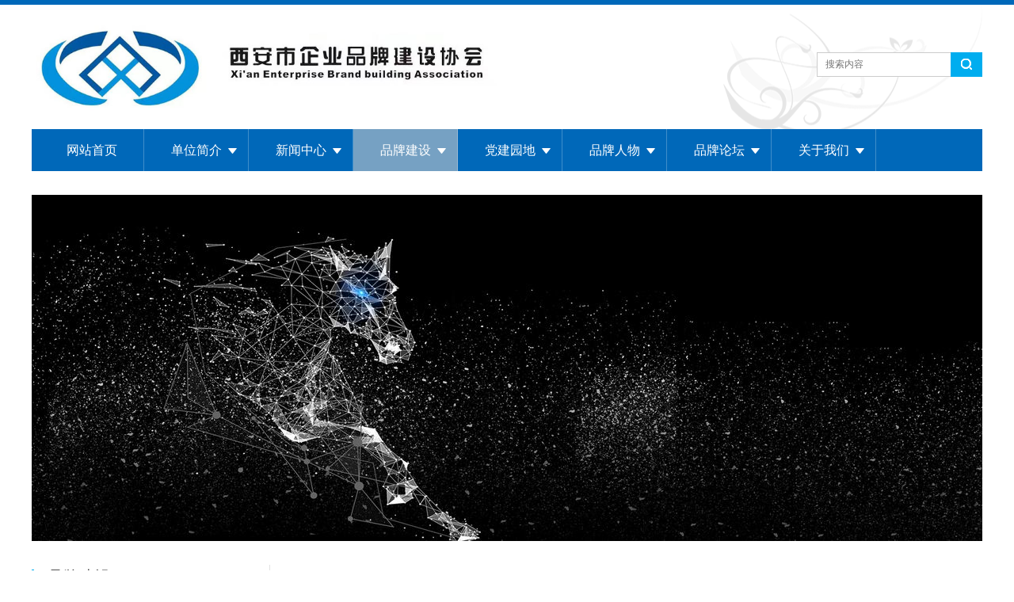

--- FILE ---
content_type: text/html
request_url: https://sxpch.com/pinpaijianshe/tishengqi/
body_size: 4993
content:
<!DOCTYPE HTML>
<html>
<head>
<meta charset="utf-8">
<meta http-equiv="X-UA-Compatible" content="IE=edge">
<meta name="viewport" content="width=device-width, initial-scale=1">
<meta content="yes" name="apple-mobile-web-app-capable">
<meta content="yes" name="apple-touch-fullscreen">
  <base target="_blank" />
<title>提升期_西安企业品牌建设协会</title>
<meta name="description" content="" />
<meta name="keywords" content="" />
<link href="/favicon.ico" rel="shortcut icon" type="image/x-icon" />
<meta content="initial-scale=1.0, minimum-scale=1.0, maximum-scale=2.0, user-scalable=no, width=device-width" name="viewport" />
<link rel="stylesheet" href="/template/pc/skin/css/font-awesome.css">
<link rel="stylesheet" href="/template/pc/skin/css/global.css">
<link rel="stylesheet" href="/template/pc/skin/css/widget.css">
<link rel="stylesheet" href="/template/pc/skin/css/variouscomponents.css">
<link rel="stylesheet" href="/template/pc/skin/css/images.css">
<link rel="stylesheet" href="/template/pc/skin/css/theme.css">
<link rel="stylesheet" href="/template/pc/skin/css/color_0.css">
<script src="/template/pc/skin/js/jquery.min.js"></script>
<!--[if !IE]><!-->
<script src="/template/pc/skin/js/base.js"></script>
<!--<![endif]-->
<!--[if gte IE 9]>
<script src="/template/pc/skin/js/base.js"></script>
<![endif]-->
<!--[if lt IE 9]>
      <link rel="stylesheet" href="/template/pc/skin/css/font-awesome-ie7.min.css">
      <script src="/template/pc/skin/js/selectivizr.js"></script>
      <script src="/template/pc/skin/js/html5shiv.min.js"></script>
      <script src="/template/pc/skin/js/respond.min.js"></script>
      <script src="/template/pc/skin/js/modernizr.min.js"></script>
    <![endif]-->
<link href="/template/pc/skin/css/lightbox.min.css" rel="stylesheet">
<script src="/template/pc/skin/js/jquery.superslide.js"></script>
<script src="/template/pc/skin/js/common.js"></script>
<script src="/template/pc/skin/js/theme.js"></script>
<!-- feib -->
<!-- plugins -->
<script type="text/javascript" src="/template/pc/skin/js/jquery.formsvalidation.js"></script>
<script type="text/javascript" src="/template/pc/skin/js/jquery.nodecommon.js"></script>
<script type="text/javascript" src="/template/pc/skin/js/extend.js"></script>
<link rel="stylesheet" href="/template/pc/skin/css/animate.min.css">
<script src="/template/pc/skin/js/animate.min.js"></script>
<script type="text/javascript" src="/template/pc/skin/js/components.js"></script>
<script type="text/javascript" src="/template/pc/skin/js/jquery.menu_style.js"></script>
<script type="text/javascript" src="/template/pc/skin/js/jquery.init.js"></script>
<script type="text/javascript">
$(function(){
    dataAnimate();
    (function($,lanno){
        if(lanno === "" || lanno === "default"){
            return '';
        }
        $(".w-languege").each(function(){
            $(this).find("a").each(function(){
                if($(this).data("lanno") === lanno){
                    $(this).addClass("cur");
                }else{
                    if($(this).hasClass("cur")){
                        $(this).removeClass("cur");
                    }
                }
            });
        });
    })(jQuery,"cn");
});
</script>
</head>
<body>
<div class="body">
  <div class="w-container w-header w-header-common">
    <div class="row clearfix">
      <div class="mobile-nav-toggle"><i class="fa fa-navicon fa-2x"></i></div>
      <div class="nav_right_mask"></div>
      <div class="row_top">
        <div class="row_top_in clearfix">
          <div class="column column6">
            <div class="col-logo">
              <div class="w-logo">
               <h1 style="display:none;"><a href="https://www.sxpch.com/"></a></h1>
               <a href="https://www.sxpch.com/" class="w-logo-img"> <img src="/uploads/allimg/20230324/1-230324134513E1.jpg"/> </a> 
              </div>
            </div>
          </div>
          <div class="column column6 clearfix">
            <div class="topLogBox topLogBoxPc">
              <div class="topLogBox-in clearfix">
                <div class="cusPc clearfix">
                  <div class="w-custom">
                    <div class="li-div">
                      <div class="w-edit-com w-code" style="">
                        <div class="custom-code">
                          <div class="code-info">
                            
                          </div>
                        </div>
                      </div>
                    </div>
                    <div class="li-div">
                      <div class="w-searchbox"  style="">
                        <div class="search-w search-defaut-w">
                                                <form class="sidebar-search" method="get" action="/index.php?m=home&c=Search&a=lists"  name="search">
                         <input type="hidden" name="m" value="home" /><input type="hidden" name="c" value="Search" /><input type="hidden" name="a" value="lists" />                          <input class="input-text-w input-search-w" type="text" name="keywords" id="keywords" placeholder="搜索内容">
                          <input type="hidden" name="search-type" value="site" />
                          <div class="btn-default-w search-btn-w" onclick="javascript:document.search.submit();"> <span class="btn-inner">搜索</span> </div>
                          </form> 
                                                </div>
                      </div>
                    </div>
                  </div>
                </div>
                <div class="lscPc clearfix"> </div>
                <div class="searchPc"> </div>
              </div>
            </div>
          </div>
        </div>
      </div>
      <div class="menuPc">
        <div class="menuPc_in">
          <div class="w-nav g-active-add">
            <div class="w-nav-in">
              <ul class="nav_inner clearfix" id="g-web-ul-menu" style="display:none;">
                <li ><a href = "https://www.sxpch.com/">网站首页</a><i class="nav_simpline_cur"></i></li>
                                <li  class="">
                  <div class="li-parent-div li-parentOne-div"><a href="/xiehuijianjie984/" class="after">单位简介<i class="fa fa-plus"></i></a></div>
                  <i class="nav_simpline_cur"></i>                   <div class="submenu">
                    <div class="back-div"><i class="fa fa-angle-left"></i><span>返回</span></div>
                    <ul>
                                            <li><a href="/xiehuijianjie984/shengpinchunhui/">省品促会</a></li>
                                            <li><a href="/xiehuijianjie984/shipinxiehui/">市品协会</a></li>
                                            <li><a href="/xiehuijianjie984/shishetuanfuwu/">市品牌服务中心</a></li>
                                            <li><a href="/xiehuijianjie984/xiehuizizhi/">资质证照</a></li>
                                            <li><a href="/xiehuijianjie984/quanweiwenjian/">法规文件</a></li>
                                          </ul>
                  </div>
                   </li>
                                <li  class="">
                  <div class="li-parent-div li-parentOne-div"><a href="/xinwenzhongxin439/" class="after">新闻中心<i class="fa fa-plus"></i></a></div>
                  <i class="nav_simpline_cur"></i>                   <div class="submenu">
                    <div class="back-div"><i class="fa fa-angle-left"></i><span>返回</span></div>
                    <ul>
                                            <li><a href="/xinwenzhongxin439/zhengfuxinwen/">政府新闻</a></li>
                                            <li><a href="/xinwenzhongxin439/xiehuixinwen/">协会新闻</a></li>
                                            <li><a href="/xinwenzhongxin439/qiyexinwen/">企业新闻</a></li>
                                          </ul>
                  </div>
                   </li>
                                <li  class="active">
                  <div class="li-parent-div li-parentOne-div"><a href="/pinpaijianshe/" class="after">品牌建设<i class="fa fa-plus"></i></a></div>
                  <i class="nav_simpline_cur"></i>                   <div class="submenu">
                    <div class="back-div"><i class="fa fa-angle-left"></i><span>返回</span></div>
                    <ul>
                                            <li><a href="/pinpaijianshe/pinpaibiaozhun/">品牌标准</a></li>
                                            <li><a href="/pinpaijianshe/pingdingchengxu/">评定程序</a></li>
                                            <li><a href="/pinpaijianshe/peiyuqi/">培育期</a></li>
                                            <li><a href="/pinpaijianshe/tishengqi/">提升期</a></li>
                                            <li><a href="/pinpaijianshe/pingshenqi/">评审期</a></li>
                                            <li><a href="/pinpaijianshe/shoupaibiaozhang/">授牌表彰</a></li>
                                          </ul>
                  </div>
                   </li>
                                <li  class="">
                  <div class="li-parent-div li-parentOne-div"><a href="/dangjianyuandi/" class="after">党建园地<i class="fa fa-plus"></i></a></div>
                  <i class="nav_simpline_cur"></i>                   <div class="submenu">
                    <div class="back-div"><i class="fa fa-angle-left"></i><span>返回</span></div>
                    <ul>
                                            <li><a href="/dangjianyuandi/dangweizhibu/">党委支部</a></li>
                                            <li><a href="/dangjianyuandi/sixiangzhengzhi/">思想政治</a></li>
                                            <li><a href="/dangjianyuandi/zuzhizhidu/">组织制度</a></li>
                                            <li><a href="/dangjianyuandi/dangdejilv/">党的纪律</a></li>
                                            <li><a href="/dangjianyuandi/lianjiezilv/">廉洁自律</a></li>
                                            <li><a href="/dangjianyuandi/huodongjianying/">活动剪影</a></li>
                                          </ul>
                  </div>
                   </li>
                                <li  class="">
                  <div class="li-parent-div li-parentOne-div"><a href="/pinpairenwu/" class="after">品牌人物<i class="fa fa-plus"></i></a></div>
                  <i class="nav_simpline_cur"></i>                   <div class="submenu">
                    <div class="back-div"><i class="fa fa-angle-left"></i><span>返回</span></div>
                    <ul>
                                            <li><a href="/pinpairenwu/shangxiehuilingdao/">商协会领导</a></li>
                                            <li><a href="/pinpairenwu/qiyejia/">企业家</a></li>
                                            <li><a href="/pinpairenwu/qitaxianjin/">其他先进</a></li>
                                          </ul>
                  </div>
                   </li>
                                <li  class="">
                  <div class="li-parent-div li-parentOne-div"><a href="/pinpailuntan/" class="after">品牌论坛<i class="fa fa-plus"></i></a></div>
                  <i class="nav_simpline_cur"></i>                   <div class="submenu">
                    <div class="back-div"><i class="fa fa-angle-left"></i><span>返回</span></div>
                    <ul>
                                            <li><a href="/pinpailuntan/lunwenfabiao/">论文发表</a></li>
                                            <li><a href="/pinpailuntan/pinpaiwenhua/">品牌文化</a></li>
                                            <li><a href="/pinpailuntan/pinpaigushi/">品牌故事</a></li>
                                          </ul>
                  </div>
                   </li>
                                <li  class="">
                  <div class="li-parent-div li-parentOne-div"><a href="/lianxiwomen824/" class="after">关于我们<i class="fa fa-plus"></i></a></div>
                  <i class="nav_simpline_cur"></i>                   <div class="submenu">
                    <div class="back-div"><i class="fa fa-angle-left"></i><span>返回</span></div>
                    <ul>
                                            <li><a href="/lianxiwomen824/jianshezongzhi/">建设宗旨</a></li>
                                            <li><a href="/lianxiwomen824/jiansheshiming/">建设使命</a></li>
                                            <li><a href="/lianxiwomen824/jianshefangfa_wubuqu_/">建设方法（五部曲）</a></li>
                                            <li><a href="/lianxiwomen824/jiansheyaosu_wuyaosu_/">建设要素（五要素）</a></li>
                                            <li><a href="/lianxiwomen824/tuanduibiaozhun_wuguoying_/">团队标准（五过硬）</a></li>
                                            <li><a href="/lianxiwomen824/fuwuzongzhi/">服务宗旨</a></li>
                                            <li><a href="/lianxiwomen824/fuwulinian/">服务理念</a></li>
                                            <li><a href="/lianxiwomen824/shetuangongnen/">社团功能</a></li>
                                          </ul>
                  </div>
                   </li>
                                <div class="nav_moveBox"></div>
              </ul>
            </div>
          </div>
           
        </div>
      </div>
      <div class="col-right clearfix">
        <div class="w-nav g-active-add">
          <div class="w-nav-in">
            <ul class="nav_inner clearfix">
              <li ><a href = "https://www.sxpch.com/">网站首页</a><i class="nav_simpline_cur"></i></li>
                                <li  class="">
                  <div class="li-parent-div li-parentOne-div"><a href="/xiehuijianjie984/">单位简介<i class="fa fa-plus"></i></a></div>
                  <i class="nav_simpline_cur"></i>                   <div class="submenu">
                    <div class="back-div"><i class="fa fa-angle-left"></i><span>返回</span></div>
                    <ul>
                                            <li><a href="/xiehuijianjie984/shengpinchunhui/">省品促会</a></li>
                                            <li><a href="/xiehuijianjie984/shipinxiehui/">市品协会</a></li>
                                            <li><a href="/xiehuijianjie984/shishetuanfuwu/">市品牌服务中心</a></li>
                                            <li><a href="/xiehuijianjie984/xiehuizizhi/">资质证照</a></li>
                                            <li><a href="/xiehuijianjie984/quanweiwenjian/">法规文件</a></li>
                                          </ul>
                  </div>
                   </li>
                                <li  class="">
                  <div class="li-parent-div li-parentOne-div"><a href="/xinwenzhongxin439/">新闻中心<i class="fa fa-plus"></i></a></div>
                  <i class="nav_simpline_cur"></i>                   <div class="submenu">
                    <div class="back-div"><i class="fa fa-angle-left"></i><span>返回</span></div>
                    <ul>
                                            <li><a href="/xinwenzhongxin439/zhengfuxinwen/">政府新闻</a></li>
                                            <li><a href="/xinwenzhongxin439/xiehuixinwen/">协会新闻</a></li>
                                            <li><a href="/xinwenzhongxin439/qiyexinwen/">企业新闻</a></li>
                                          </ul>
                  </div>
                   </li>
                                <li  class="active">
                  <div class="li-parent-div li-parentOne-div"><a href="/pinpaijianshe/">品牌建设<i class="fa fa-plus"></i></a></div>
                  <i class="nav_simpline_cur"></i>                   <div class="submenu">
                    <div class="back-div"><i class="fa fa-angle-left"></i><span>返回</span></div>
                    <ul>
                                            <li><a href="/pinpaijianshe/pinpaibiaozhun/">品牌标准</a></li>
                                            <li><a href="/pinpaijianshe/pingdingchengxu/">评定程序</a></li>
                                            <li><a href="/pinpaijianshe/peiyuqi/">培育期</a></li>
                                            <li><a href="/pinpaijianshe/tishengqi/">提升期</a></li>
                                            <li><a href="/pinpaijianshe/pingshenqi/">评审期</a></li>
                                            <li><a href="/pinpaijianshe/shoupaibiaozhang/">授牌表彰</a></li>
                                          </ul>
                  </div>
                   </li>
                                <li  class="">
                  <div class="li-parent-div li-parentOne-div"><a href="/dangjianyuandi/">党建园地<i class="fa fa-plus"></i></a></div>
                  <i class="nav_simpline_cur"></i>                   <div class="submenu">
                    <div class="back-div"><i class="fa fa-angle-left"></i><span>返回</span></div>
                    <ul>
                                            <li><a href="/dangjianyuandi/dangweizhibu/">党委支部</a></li>
                                            <li><a href="/dangjianyuandi/sixiangzhengzhi/">思想政治</a></li>
                                            <li><a href="/dangjianyuandi/zuzhizhidu/">组织制度</a></li>
                                            <li><a href="/dangjianyuandi/dangdejilv/">党的纪律</a></li>
                                            <li><a href="/dangjianyuandi/lianjiezilv/">廉洁自律</a></li>
                                            <li><a href="/dangjianyuandi/huodongjianying/">活动剪影</a></li>
                                          </ul>
                  </div>
                   </li>
                                <li  class="">
                  <div class="li-parent-div li-parentOne-div"><a href="/pinpairenwu/">品牌人物<i class="fa fa-plus"></i></a></div>
                  <i class="nav_simpline_cur"></i>                   <div class="submenu">
                    <div class="back-div"><i class="fa fa-angle-left"></i><span>返回</span></div>
                    <ul>
                                            <li><a href="/pinpairenwu/shangxiehuilingdao/">商协会领导</a></li>
                                            <li><a href="/pinpairenwu/qiyejia/">企业家</a></li>
                                            <li><a href="/pinpairenwu/qitaxianjin/">其他先进</a></li>
                                          </ul>
                  </div>
                   </li>
                                <li  class="">
                  <div class="li-parent-div li-parentOne-div"><a href="/pinpailuntan/">品牌论坛<i class="fa fa-plus"></i></a></div>
                  <i class="nav_simpline_cur"></i>                   <div class="submenu">
                    <div class="back-div"><i class="fa fa-angle-left"></i><span>返回</span></div>
                    <ul>
                                            <li><a href="/pinpailuntan/lunwenfabiao/">论文发表</a></li>
                                            <li><a href="/pinpailuntan/pinpaiwenhua/">品牌文化</a></li>
                                            <li><a href="/pinpailuntan/pinpaigushi/">品牌故事</a></li>
                                          </ul>
                  </div>
                   </li>
                                <li  class="">
                  <div class="li-parent-div li-parentOne-div"><a href="/lianxiwomen824/">关于我们<i class="fa fa-plus"></i></a></div>
                  <i class="nav_simpline_cur"></i>                   <div class="submenu">
                    <div class="back-div"><i class="fa fa-angle-left"></i><span>返回</span></div>
                    <ul>
                                            <li><a href="/lianxiwomen824/jianshezongzhi/">建设宗旨</a></li>
                                            <li><a href="/lianxiwomen824/jiansheshiming/">建设使命</a></li>
                                            <li><a href="/lianxiwomen824/jianshefangfa_wubuqu_/">建设方法（五部曲）</a></li>
                                            <li><a href="/lianxiwomen824/jiansheyaosu_wuyaosu_/">建设要素（五要素）</a></li>
                                            <li><a href="/lianxiwomen824/tuanduibiaozhun_wuguoying_/">团队标准（五过硬）</a></li>
                                            <li><a href="/lianxiwomen824/fuwuzongzhi/">服务宗旨</a></li>
                                            <li><a href="/lianxiwomen824/fuwulinian/">服务理念</a></li>
                                            <li><a href="/lianxiwomen824/shetuangongnen/">社团功能</a></li>
                                          </ul>
                  </div>
                   </li>
                              <div class="nav_moveBox"></div>
            </ul>
          </div>
        </div>
        
        <div class="topLogBox topLogBoxTel">
          <div class="topLogBox-in"> </div>
        </div>
      </div>
    </div>
  </div>
  <section class="w-container bannerBox ">
    <div class="banner"> <img src="/uploads/allimg/20200516/1-2005161316415B.jpg" alt="banner" title="" style=""  />  </div>
  </section>
  <div class="w-container w-main">
    <div class="row">
      <div class="wrap-content-in w-system w-productcom">
        <div class="w-system-in"> 
          <div class="side_bar">
            <div class="w-com-menu w-com-menu-V">
  <div class="w-com-menu-in">
    <div class="systitle">
      <div class="systitle-in">品牌建设</div>
      <i class="fa icon_menuControl"></i> </div>
    <ul class="ul-parent">
            <li class="li-parent ">
        <div class="div-parent"> <a  href="/pinpaijianshe/pinpaibiaozhun/" target="_self">品牌标准</a> <span class="menu_simpline_cur"></span> </div>
      </li>
            <li class="li-parent ">
        <div class="div-parent"> <a  href="/pinpaijianshe/pingdingchengxu/" target="_self">评定程序</a> <span class="menu_simpline_cur"></span> </div>
      </li>
            <li class="li-parent ">
        <div class="div-parent"> <a  href="/pinpaijianshe/peiyuqi/" target="_self">培育期</a> <span class="menu_simpline_cur"></span> </div>
      </li>
            <li class="li-parent cur">
        <div class="div-parent"> <a  href="/pinpaijianshe/tishengqi/" target="_self">提升期</a> <span class="menu_simpline_cur"></span> </div>
      </li>
            <li class="li-parent ">
        <div class="div-parent"> <a  href="/pinpaijianshe/pingshenqi/" target="_self">评审期</a> <span class="menu_simpline_cur"></span> </div>
      </li>
            <li class="li-parent ">
        <div class="div-parent"> <a  href="/pinpaijianshe/shoupaibiaozhang/" target="_self">授牌表彰</a> <span class="menu_simpline_cur"></span> </div>
      </li>
          </ul>
  </div>
</div>

          </div>
           
          <div class="side_left">
            <div class="crumbs">
              <div class="crumbs_in">您当前的位置: &nbsp; <a href='/' class='crumb'>首页</a> &gt; <a href='/pinpaijianshe/' class='crumb'>品牌建设</a> &gt; <a href='/pinpaijianshe/tishengqi/'>提升期</a></div>
            </div>
            <div class="w-News-list w-News-list3">
              <div class="w-News-list-in clearfix">
                <ul>
                     
                </ul>
              </div>
            </div>
            <div class="next1">  共<strong>0</strong>页&nbsp;<strong>0</strong>条</div> 
          </div>
        </div>
      </div>
    </div>
  </div>
  <div class="w-container w-footer">
    <div class="w-footer-section pdTop-default pdBottom-default" >
      <div class="w-footer-in" style="max-width:;">
        <div class="foot-mask" ></div>
        <div class="w-foot-content  pdTop-default pdBottom-default">
          <div class="li-div">
            <div class="w-space space-b noChoose"  style="height:40px;">
              <div class="stretch-b"></div>
            </div>
          </div>
          <div class="li-div col-li-div">
            <div class="col-table">
              <table class="div-table div-table-first" width="100%" cellspacing="0" cellpadding="0" border="0">
                <tbody>
                  <tr>
                    <td class="td-w" width="78.33333333333333%"><div class="div-padding">
                        <div class="li-div">
                          <div class="w-text"  style="">
                            <div style="line-height:2;">
                              <div>
                                                            <a href="/xiehuijianjie984/">单位简介</a> &nbsp;&nbsp; | &nbsp;&nbsp; 
                                                            <a href="/lianxiwomen824/">关于我们</a> &nbsp;&nbsp; | &nbsp;&nbsp; 
                                                            </div>
                              <div>地址：西安市高新区髙新三路髙新九号广场蓝溪国际大厦1701、1712室 &nbsp;</div> 
                               <div> 电话：029--88219021 / 18133920972</div>
                             Copyright © 2015-2020 企业品牌建设促进会  版权所有   技术支持：<a href="https://www.xatqzb.com/">天勤网络 </a>  
                            
                            </div>
                          </div>
                        </div>
                      </div></td>
                    <td class="td-w" width="21.673445042555894%"><div class="div-padding">
                        <div class="li-div" >
                          <div class="w-simImg"  style="cursor:pointer;text-align:center;">
                            <div class="image-w"> <a title="" style="cursor:default;" href="javascript:void(0);" >
                              <div class="img" > <img src="/uploads/allimg/20230407/1-23040G54242Z8.jpg"  width="100" height="100"/> </div>
                              <div class="caption w-img-caption">
                                <div class="captionbg"></div>
                              </div>
                              </a> </div>
                          </div>
                        </div>
                        <div class="li-div">
                          <div class="w-text"  style="">
                            <div style=" text-align:center; line-height:2;">微信扫一扫关注二维码</div>
                          </div>
                        </div>
                      </div></td>
                  </tr>
                </tbody>
              </table>
            </div>
          </div>
          <div class="li-div">
            <div class="w-space space-b noChoose"  style="height:30px;">
              <div class="stretch-b"></div>
            </div>
          </div>
        </div>
      </div>
    </div>
  </div>
     <!-- 应用插件标签 start -->
     <!-- 应用插件标签 end -->
<script>	
function addTarget(){
    var tag_a = document.getElementsByTagName('a');
    for (var i = tag.length - 1; i >= 0; i--) {
        tag_a[i].setAttribute("target","_blank");
    };
}
window.onload = addTarget();
</script>
</div>
<div class="topTel" onclick="$('body,html').animate({scrollTop: 0}, 500);"><i class="fa fa-arrow-up"></i></div>

<script type="text/javascript" src="/template/pc/skin/js/jquery.global.js"></script> 
<script type="text/javascript" src="/template/pc/skin/js/jquery.form.js"></script> 
<script type="text/javascript" src="/template/pc/skin/js/lightbox.min.js"></script> 
<script type="text/javascript" src="/template/pc/skin/js/jquery.news_list.js"></script> 
</body>
</html>

--- FILE ---
content_type: text/css
request_url: https://sxpch.com/template/pc/skin/css/theme.css
body_size: 9746
content:
/* eyoucms.com 易优CMS -- 好用,免费,安全 */
@charset "utf-8";
/*默认页面主体样式定义*/
body{ color:#666;  }
a{ color:#333;}
.w-main .row,.w-footer-in{ max-width:1200px; margin:0 auto;}
.body{overflow:hidden;font-size:14px;}
.col-right{ display:none;}
.w-foot-content{ padding-top:15px; padding-bottom:15px;}
.w-admin-header .w-admin-row{ width:100%;}
/*---------------------header-----------------------*/
.row_top{ max-width:1200px; margin:0 auto; padding-top:15px; padding-bottom:15px;background:url(../img/headerbg1.png) no-repeat right center;}
.row_top_in{ display:table; width:100%;}
.row_top .column6{ width:50%; display:table-cell; vertical-align:middle; *float:left;*width:49.99%;}
.col-logo{ position:relative; }
.w-header-common{ border-top:6px solid #0068B9; margin-bottom:30px;}
.w-admin-header .col-logo{ max-width:1200px; margin:0 auto; padding:15px 0;}
.w-logo h1{ font-size:32px; padding:0 10px; }
.w-logo h1,.w-logo a{color:#000;}
.menuPc, .w-admin-nav{ max-width:1200px; margin:0 auto;}
.w-nav{ padding:0 10px; position:relative;}
.w-admin-header .w-admin-nav{ float:none;margin:0 auto;}
.body-login-special .w-admin-nav,.body-login-special .w-nav .w-nav-in{ max-width:100%;}
.w-nav .w-nav-in{max-width:1200px; margin:0 auto;}
.w-nav .nav_inner{ display:block; }
.w-nav .nav_inner > li{ float:left; text-align:center;}
.w-nav li{ position:inherit;}
.w-nav li a{ text-decoration:none;color:#333;}
.w-nav .nav_inner > li > a, .w-nav .nav_inner > li > .li-parent-div > a{line-height:53px; font-size:16px; display:block; padding:0 20px; color:#fff; }
.w-nav .nav_simpline_cur{ position:absolute; left:50%; width:0; bottom:0; height:2px;  transition: all 0.5s;-moz-transition: all 0.5s;-webkit-transition: all 0.5s; background:#fff;}
.w-nav li:hover .nav_simpline_cur,.w-nav li.active .nav_simpline_cur{ left:0; width:100%;}
.w-nav .nav_inner > li > .submenu{ top:53px; left:0; right:0; }
.w-nav .nav_inner > li:hover > .submenu,.w-nav .submenu li:hover > .submenu{ display:none;}
.w-nav .submenu{ background:#F2F2F2; text-align:left; box-shadow:none; -webkit-box-shadow:none; padding:8px 0;}
.w-nav .submenu a{ font-size:14px; text-align:left; color:#333; }
.w-nav .submenu li{ width:auto; float:left;}
.w-nav .submenu li a{ padding:5px 13px;}
.w-nav .submenu li .submenu{ left:0;top:36px; right:0;}
.topLogBox,.topLogBox a{color:#333;}
.topLogBox a{ margin:0 6px; text-decoration:none;   }
.topLogBox a:hover{ text-decoration:underline;}
.topLogBoxPc .lscPc{ float:right; margin-right:15px;}
.topLogBoxPc .cusPc{ float:right;}
.w-loginRegister,.w-languege,.w-shopCart{ margin-top:3px; margin-bottom:3px;float:right;  }
.w-shopCart i{ background:url(../img/shopcart.png) no-repeat center; width:19px; height:19px; vertical-align:middle; display:inline-block; *zoom:1; margin-right:2px;}
.topLogBox .w-search{ position:relative;margin-top:3px; margin-bottom:3px; margin-right:15px; overflow:hidden; float:right; font-size:12px;}
.topLogBox .w-search .input-search-w{ background:#fff;width:225px; *width:175px;  height:30px; line-height:30px;  padding: 0 40px 0 10px; border:1px solid #CCCCCC; }
.topLogBox .w-search .search-btn-w{ position:absolute;width:40px; right:0px; top:0px; bottom:0px; background:url(../img/header_search.png) no-repeat center #666; cursor:pointer; }
.topLogBox .w-search .search-btn-w span{ display:none;}
.nav_right_mask{display:none; position:fixed; left:0; right:0; top:0; bottom:0; z-index:5; background:#000;opacity:0.3; *filter:alpha(opacity=30); filter:progid:DXImageTransform.Microsoft.Alpha(Opacity=30);}
.w-custom{ padding:0;}
.w-custom .w-searchbox{ font-size:12px;}
/*-----------------------banner------------------*/
.bannerBox{ max-width:1200px; margin:0 auto;}
.bx-wrapper .bx-prev,.bx-wrapper .bx-next{ width:45px !important; height:45px !important; margin-top:-22px !important; background-image:url("../img/bxslide.png") !important; background-color:#666 !important; background-color:rgba(0,0,0,0.3) !important; transition: all 0.5s;-moz-transition: all 0.5s;-webkit-transition: all 0.5s; -o-transition: all 0.5s; background-size:auto !important;visibility:hidden;}
.bx-wrapper:hover .bx-prev,.bx-wrapper:hover .bx-next{ visibility:visible;}
.bx-wrapper .bx-prev{ background-position:0 0 !important; left:-20px !important; }
.bx-wrapper .bx-next{background-position:-45px -45px !important; right:-20px !important;}
.bx-wrapper:hover .bx-prev{left:0 !important; }
.bx-wrapper:hover .bx-next{right:0 !important;}
.bx-wrapper .bx-prev:hover{background-position:-45px 0 !important; border:0;  }
.bx-wrapper .bx-next:hover{background-position:0 -45px !important;border:0; }
.bx-wrapper .bx-pager.bx-default-pager .bx-pager-item{ width:16px; height:16px;margin:0 5px; text-align:center;}
.bx-wrapper .bx-pager.bx-default-pager a{ box-sizing:content-box; vertical-align:middle; margin:0 5px;background:rgba(0,0,0,0.2) !important;  height:6px !important; width:6px !important; opacity:1 !important; *filter:alpha(opacity=100) !important; filter:progid:DXImageTransform.Microsoft.Alpha(Opacity=100) !important; border-radius:8px !important; -moz-border-radius:8px !important; -webkit-border-radius:8px !important;}
.bx-wrapper .bx-pager.bx-default-pager a:hover, .bx-wrapper .bx-pager.bx-default-pager a.active{ background:#fff !important; margin:0; border:5px solid #BDC2C2;}
.banner .bx-wrapper .bx-pager{ bottom:10px; padding-top:0; }
.banner .bx-wrapper .bx-pager.bx-default-pager .bx-pager-item{ width:12px; height:12px; margin:0 6px;}
.banner .bx-wrapper .bx-pager.bx-default-pager a{height:12px !important; width:12px !important; background-color:#fff !important; margin:0; }
.banner .bx-wrapper .bx-pager.bx-default-pager a:hover,.banner .bx-wrapper .bx-pager.bx-default-pager a.active{ border:0;}
/*---------------footer------------------*/
.w-footer{ background:#6F6F6F; color:#d9dbde;}
.w-footer a{ color:#d9dbde;}
.w-footer .color_main{color:#fff;}
.w-footer .w-title,.w-footer .w-title20 h2{ color:#fff;}
.w-footer .w-form .w-form-UL{ border-color:rgba(255,255,255,0.2);}
/*----------------------------组件-----------------------*/
.w-title{font-size: 115%; font-weight: bold; text-overflow: ellipsis;white-space: nowrap; word-break: keep-all;overflow: hidden;}
.w-text{line-height:1.8;    color: #d9dbde;}
.btn-default-w{ padding:0.65em 2em; text-align:center; color:#666; border:1px solid #C9C9C9;}
.btn-default-w:hover,.btn-default-w:focus, .btn-global-w:hover,.btn-global-w:focus{ transition: all 0.2s;-moz-transition: all 0.2s;-webkit-transition: all 0.2s; -o-transition: all 0.2s; }
.w-button7 .btn-w{ text-decoration:none;}
.w-button7 .btn-w:hover{ text-decoration:underline;}
.w-social .social-item{ border-radius:30px; -moz-border-radius:30px; -webkit-border-radius:30px; padding:3px; background:#f0f0f0; line-height:1; margin-right:16px;}
.icon-social{background-image:url('../img/icon-social-w.png');}
.w-social .social-item:hover .icon-social{background-image:url('../img/icon-social-wh.png');}
.search-defaut-w{ max-width:100%; overflow:hidden;}
.w-custom .search-defaut-w{ max-width:220px;}
.search-defaut-w .input-search-w{background:#fff; border:1px solid #ccc; line-height:2.6em; height:2.6em; padding-right:50px;}
.search-defaut-w .search-btn-w{ background:url(../img/input-search-white.png) no-repeat center;  width:40px; min-width:0; height:100%; border:none; }
.search-defaut-w .search-btn-w:hover{ background:url(../img/input-search-white.png) no-repeat center; }
.w-service-fixed{ right:0; margin-bottom:73px; bottom:0;}
.w-lantern-h .w-lantern-in{padding:0 25px;}
.w-lantern-h .lantern_pre{ background:url(../img/slide_l.png) no-repeat center; width:25px; background-size:contain;}
.w-lantern-h .lantern_next{background:url(../img/slide_r.png) no-repeat center;width:25px; background-size:contain;}
.prd_pageState span{ background:#E3E3E3; height:10px; width:10px;}
.prd_pageState span.active{ border:2px solid #0ABBB9; background:none; width:6px; height:6px; box-sizing:content-box;}
.w-text-form, .w-textarea-form{ border-color:#d7d6d6; padding:0.7em 1em;}
.w-form-submit .w-buttom .btn-default-w{ background:#00B9FB; color:#fff; border-color:#00B9FB;text-align:center; padding:0.8em 2em; min-width:10.7em;}
.w-form-submit .w-buttom .btn-default-w:hover,.w-form-submit .w-buttom .btn-default-w:focus{ background:#0099D2; color:#fff; border-color:#0099D2;}
.w-form .w-label-form{ font-weight:normal;}
.w-slide .cycle-prev, .w-slide .cycle-next{ width:35px; height:35px; top:50%; margin-top:-17px; background:url(../img/bxslide1.png) no-repeat;background-color:#666; background-color:rgba(0,0,0,0.3);opacity: 1;*filter: alpha(opacity=100);filter: progid:DXImageTransform.Microsoft.Alpha(Opacity=100);transition: all 0.5s;-webkit-transition: all 0.5s; }
.w-slide .cycle-next{ background-position:-35px -35px;}
.w-slide .cycle-prev:hover{background-position:-35px 0;}
.w-slide .cycle-next:hover{ background-position:0 -35px;}
.w-slide-page-num .w-page-bottom{ position:relative;}
.w-slide-page-num .w-page-bottom .slide-page{ position:absolute; left:0; right:0; bottom:1em;}
.w-slide-page-num .w-page-bottom .slide-page a{ min-width:0; width:0.85em; height:0.85em; border-radius:50%; -webkit-border-radius:50%; margin:0 4px; background:#fff; text-indent:999px; overflow:hidden;}
/*title*/
.color_vice{ color:#999;}
.w-title{ margin-top:0; margin-bottom:15px;}
.w-title .title-h-in > span{font-family:Arial, Helvetica, sans-serif;}
.w-title2{ border-bottom:1px solid #e5e5e5; background:none; padding:0;}
.w-title2 h2{ font-size:18px;}
.w-title1,.w-title1 h2,.w-title16,.w-title16 h2{ line-height:1.3;}
.w-title1 h2,.w-title16 h2{ font-size:26px;}
.w-title1 .title-h-in > span,.w-title16 .title-h-in > span{ font-size:89%;}
.w-title1 .simpline{ margin:0.4em auto;}
.w-title15{ border-left:0; border-bottom:2px solid #E2E2E2; padding:0 0 0.7em 0;}
.w-title15 h2{ padding-left:1em; position:relative;}
.w-title15 h2:after{ content:''; position:absolute; left:0; top:50%; margin-top:-0.45em; width:3px; height:0.9em; background:#f90;}
.w-title20 .tith span{ font-size:22px;}
.w-title20 h2{ font-size:100%; color:#999;}
.w-title20 .more{ color:#fff; line-height:2; padding:0 1.2em; background:#B60005; border-top-left-radius:1em; -webkit-border-top-left-radius:1em;border-bottom-right-radius:1em; -webkit-border-bottom-right-radius:1em; font-size:89%; right:2px;}
.w-title20 .more .icon_more{ display:none;}

/*--------------------系统------------------------*/
.w-system{}
.systitle{color:#fff; font-size:24px; padding:0.7em 17px; text-align:left; }
.crumbs{ line-height:1.5; margin-bottom:1.2em; background:url(../img/icon_home.png) no-repeat left center; padding:0.6em 0 0.65em 25px; border-bottom:1px solid #e2e2e2; }
.crumbs a{ color:#666;}
.w-breadcrumbs{line-height:1.5; margin-bottom:1.8em; background:url(../img/icon_home.png) no-repeat left center; padding:0.4em 0 0.4em 25px; border-bottom:1px solid #e2e2e2; }
.w-breadcrumbs a{color:#666;}
.w-pages a{border-color:#C1C0C0; color:#666; font-size:90%; padding:0 0.8em; margin-left:0.1em; margin-right:0.1em; line-height:2.28; background:#fff;vertical-align:middle;}
.w-pages{text-align:center;}
.w-pages a:hover,.w-pages a.cur{ border:1px solid #C1C0C0;}
.w-pages .w-page-first span,.w-pages .w-page-pre span,.w-pages .w-page-next span,.w-pages .w-page-last span{ display:none;}
.w-pages .w-page-first,.w-pages .w-page-pre,.w-pages .w-page-next,.w-pages .w-page-last{ width:2.28em; height:2.28em; border-color:#C7C7C7; box-sizing:content-box; padding:0; background-color:#fff; background-repeat:no-repeat; background-position:center center;}
.w-pages .w-page-first{ background-image:url(../img/icon3.png); }
.w-pages .w-page-pre{ background-image:url(../img/icon4.png); }
.w-pages .w-page-next{ background-image:url(../img/icon6.png); }
.w-pages .w-page-last{ background-image:url(../img/icon5.png);}
.w-pages .w-page-first:hover{ background-image:url(../img/icon3_1.png); }
.w-pages .w-page-pre:hover{ background-image:url(../img/icon4_1.png); }
.w-pages .w-page-next:hover{ background-image:url(../img/icon6_1.png); }
.w-pages .w-page-last:hover{ background-image:url(../img/icon5_1.png);}
.w-pages .w-page-first.disabled{ background-image:url(../img/icon3.png); }
.w-pages .w-page-pre.disabled{ background-image:url(../img/icon4.png); }
.w-pages .w-page-next.disabled{ background-image:url(../img/icon6.png); }
.w-pages .w-page-last.disabled{ background-image:url(../img/icon5.png);}
.w-pages a.disabled,.w-pages a.disabled:hover{ opacity:1; background-color:#fff; border-color:#F2F2F2;}

/*-----------------------------产品----------------------*/
.w-prd-list-cell{color:#808080;}
.w-prd-list-cell .w-prd-infobox h2{ margin-bottom:0;}
.w-prd-list-cell .w-prd-infobox h2,.w-product .w-prd-infobox h2{ font-size:115%;}
.w-prd-list-cell .w-prd-sum{ line-height:1.3;margin-top:0.3em; }
.w-prd-list-cell .w-prd-price-groups{margin-bottom:0;}
.w-prd-list-cell .w-prd-price-groups .product-price-prefix{font-weight:normal; }
.w-prd-list-cell .w-prd-btns a{line-height:1.2;}
.w-prd-list-cell .w-prd-btns a.btn-buy{ background:#628A82; border-color:#628A82; color:#fff;}
.w-prd-list-cell .w-prd-infobox h2 a:hover{ text-decoration:none;}
.w-prd-list-cell .w-prd-price-groups > div{ font-size:100%;}
.w-prd-list-cell .w-prd-price-groups .w-prd-price-sale{color:#EB4346;}
.w-productList,.w-prd-list1{ margin-left:-8px; margin-right:-8px;}
.w-productList .w-prd-list-cell .w-prd-list-cell-in{ margin:0 8px;}
.w-prd-list1 .w-prd-list-cell-in{ padding:0 8px;}
.w-productList .prd_pre,.w-productList .prd_next{ background:url(../img/bxslide.png) no-repeat; background-color:rgba(0,0,0,0.3); width:45px; height:45px;  margin-top:-23px;transition: all 0.5s;-moz-transition: all 0.5s;-webkit-transition: all 0.5s; visibility:hidden;}
.w-productList .prd_pre{left:-20px; background-position:0 0;visibility:hidden;}
.w-productList .prd_next{right:-20px; background-position:-45px -45px; }
.w-productList:hover .prd_pre,.w-productList:hover .prd_next{ visibility:visible;}
.w-productList:hover .prd_pre{ left:8px;}
.w-productList:hover .prd_next{ right:8px;}
.w-productList .prd_pre:hover{background-position:-45px 0;  }
.w-productList .prd_next:hover{ background-position:0 -45px;}
.w-productList3{ margin-left:-1px; margin-right:-1px;}
.w-productList3 .w-prd-list-cell .w-prd-list-cell-in{ margin:0 1px;}
.w-productList3 .w-prd-list-cell:hover .w-prd-con .w-prd-infoboxBox .w-prd-infobox{ padding-top:10%;}
.w-productList3 .w-prd-list-cell:hover .w-prd-infobox h2{ font-size:24px;}
.w-productList3 .w-prd-list-cell .w-prd-sum{ max-width:400px; margin:0 auto; line-height:2;}
.w-productList3:hover .prd_pre{ left:0;}
.w-productList3:hover .prd_next{ right:0;}
.product-detail-wrap{ padding-top:5px;}
.product-detail-info .product-grayBox .product-prices{line-height:1.2;}
.product-detail-info .product-grayBox{background:none; border-top:1px solid #eee; border-bottom:1px solid #eee;}
.product-detail-info .product-grayBox .collect_share p{ color:#000;}
.info_tab{ border-bottom:1px solid #DDDDDD;}
.info_tab_in{border:0;}
.info_tab ul{ padding:0;}
.info_tab li{border:0; background:none; margin-bottom:0;}
.info_tab li a{color:#666; background:url(../img/tabli.png) no-repeat right center; display:block; font-size:18px;}
.info_tab li:first-child a{ padding-left:0;}
.info_tab li:last-child a{ background:none; }
.info_tab li.cur_tab a{color:#212121;}
.descon_item,.fileListBox,.msgLBox{ padding-left:0; padding-right:0;}
.rotatePicbox-tel .navSlide .i_point{ background:#fff; opacity:1;}
.w-productcom .bx-wrapper .bx-pager{ position:relative;}
.product-detail-info .product-short-sum{ opacity:1;}
.product-detail-top2 .bx-wrapper .bx-pager.bx-default-pager a{ background:#DDDDDD;} 
.product-detail-info .product-title h2,.product-title-top h2{ color:#212121; font-weight:normal; font-size:18px;}
.product-detail-top2 .product-detail-images{ max-width:1015px; margin:0 auto 15px;}
.product-detail-top2 .product-detail-images .bx-wrapper{padding:0 65px;}
.product-detail-top2 .bx-wrapper .bx-pager.bx-default-pager a{ height:10px; width:10px;}
.msgLBox dl dd.dl_ddL{ line-height:3;}
/*----------------------------新闻-------------------------*/
.w-News-list1 li,.w-News-list2 li .news-item,.w-News-list3 li,.w-News-list4 li,.w-News-list6 li,.w-News-list7 li{ border-color:#e2e2e2; }
.w-adNews4 li,.w-adNews5 li,.w-adNews6 .adNewsTL li,.w-adNews9 li{ border-color:#EAEAEA; }
.w-News-list .news-com .news-h{ font-weight:normal;}
.w-News-list .news-com .date{ font-size:100%; color:#666;}
.w-News-list1 li{ padding:0; margin-bottom:20px;}
.w-News-list1 .news-com{ margin-left:29%;}
.w-News-list1 .news-com .date{ margin-top:0;line-height:1.5; padding-left:24px; background:url(../img/icon_time.png) no-repeat left center; }
.w-News-list2 .news-item .news-com{ padding:0.5em 1em 1.5em; background:#fff;transition: transform 0.5s;-moz-transition: transform 0.5s;-webkit-transition: transform 0.5s;}
.w-News-list2 li .news-item{ border:0; box-shadow:1px 2px 5px rgba(0,0,0,0.17); -moz-box-shadow:1px 2px 5px rgba(0,0,0,0.17); -webkit-box-shadow:1px 2px 5px rgba(0,0,0,0.17);}
.w-News-list2 li:hover .news-item .news-com{transform:translateY(-10px); -webkit-transform:translateY(-10px); -moz-transform:translateY(-10px);}
.w-News-list2 li .news-together{ border-bottom:1px solid #EBEBEB; line-height:1.5; padding:0.5em 0; margin-bottom:0.5em;}
.w-News-list2 .news-com .news-sum{ line-height:1.3; max-height:5.1em;}
.w-News-list3 .news-com .news-together{ margin-bottom:0.4em;}
.w-News-list3 .news-com .date{ margin-top:0.5em; line-height:1.5; padding-left:24px; background:url(../img/icon_time.png) no-repeat left center;}
.w-News-list3{ line-height:1.8;} 
.w-News-list4 .news-com .news-h{ padding-left:14px; background:url(../img/newsli.png) no-repeat left center;}
.w-News-list6 li{ padding:0; margin-bottom:20px;}
.w-News-list6 .news-com{ margin-left:29%;}
.w-News-list7 .news-sum{ line-height:1.7; max-height:3.3em; overflow:hidden;} 
.w-News-list8 .news-item .news-com .news-h a:hover{color:#fff;}
.w-News-list8 .news-item .news-com{ bottom:0;}

.w-adNews{}
.w-adNews1 li .news-item .news-com .news-h a{color:#333;}
.w-adNews1 li .news-item .news-com .news-sum{color:#666; font-size:100%;}
.w-adNews2{ margin-left:-14px; margin-right:-14px;}
.w-adNews2 li{width:33.33%; margin-left:0; margin-right:0;}
.w-adNews2 li .news-item{border:none; background:#fff; margin:0 14px;}
.w-adNews2 li:hover .news-item{box-shadow:1px 5px 10px rgba(0,0,0,0.1); -moz-box-shadow:1px 5px 10px rgba(0,0,0,0.1); -webkit-box-shadow:1px 5px 10px rgba(0,0,0,0.1);}
.w-adNews2 li .viewDetail{ display:none;}
.w-adNews2 li .news-item .news-com{ padding:1em;background:#fff;transition: transform 0.5s;-moz-transition: transform 0.5s;-webkit-transition: transform 0.5s;}
.w-adNews2 li .news-item{box-shadow:1px 2px 5px rgba(0,0,0,0.17); -moz-box-shadow:1px 2px 5px rgba(0,0,0,0.17); -webkit-box-shadow:1px 2px 5px rgba(0,0,0,0.17);}
.w-adNews2 li:hover .news-item .news-com{ transform:translateY(-10px); -webkit-transform:translateY(-10px); -moz-transform:translateY(-10px);}
.w-adNews2 li .news-item .news-com .news-com-top{margin-bottom:0;}
.w-adNews2 li .news-item .news-com .news-h{ font-weight:normal;}
.w-adNews2 li .news-item .news-com .news-sum{margin-top:5px; line-height:1.5; height:4.5em; font-size:95%;}
.w-adNews3 .w-adNews-texts li .w-adNews-textH h3{ font-size:115%;}
.w-adNews3 .w-adNews-imgs .news-img .news-buoy-content .mask{background:#222;}
.w-adNews3{ background:none;}
.w-adNews3 .w-adNews-texts li .w-adNews-textH h3{ color:#333;}
.w-adNews3 .w-adNews-texts .w-adNews-textsIn{ padding-left:0; padding-top:10px; padding-bottom:10px;}
.w-adNews3 .w-adNews-texts li .w-adNews-textH p,.w-adNews3 .w-adNews-texts li .w-adNews-textH .news-sum{ color:#666;}
.w-adNews3 .w-adNews-texts li .numberQ{border-color:#b0b0b0; color:#666;}
.w-adNews3 .w-adNews-texts li{border-color:#e0e0e0;}
.w-adNews3 .w-adNews-imgs .adNews3prev{background-image:url("../img/adnews3prev_white.png");}
.w-adNews3 .w-adNews-imgs .adNews3next{background-image:url("../img/adnews3next_white.png");}
.w-adNews4 li{ border:0;padding-left:14px; background:url(../img/newsli.png) no-repeat left center;}
.w-adNews4 li .news-together{ line-height:1.9;}
.w-adNews4 a{ color:#666;}
.w-adNews5 li .news-h,.w-adNews6 .adNewsF .news-h{ font-weight:normal; margin-bottom:0.2em;}
.w-adNews6 .adNewsF .news-h{font-size:110%;}
.w-adNews7 .adNewsL li{ background-color:#f0f0f0;}
.adNews7datebg{ background:#e0e0e0;}
.w-adNews7 .adNewsL li .news-com .news-h a:hover{ text-decoration:underline;}
.w-adNews7 .adNewsL li .news-com .news-sum{ font-size:100%;}
.w-adNews7 .adNewsL li:hover .news-com .news-sum{ color:#fff;}
.w-adNews7 .adNewsR .news-com .news-sum{ color:#fff;}
.w-adNews8 li{ padding:0;  margin-bottom:0.7em; border-bottom:0;}
.w-adNews8 li .news-item{ border-bottom:1px solid #eaeaea;padding-bottom:0.7em;}
.w-adNews8 li .news-h{ width:100%; float:none; font-weight:normal; line-height:1.8; font-size:115%;}
.w-adNews8 li .date{ width:100%; float:none; text-align:left; line-height:1.5; padding-left:24px; background:url(../img/icon_time.png) no-repeat left center; }
.w-adNews9 li .date{ background:#eee; color:#454545; padding-bottom:5px;}
.w-adNews11{ margin-left:-4%; margin-right:-4%;}
.w-adNews11 li{ width:42%; *width:41.9%; margin-left:4%; margin-right:4%;}
.w-adNews11 li:nth-child(2n+1){ clear:none;}
.w-adNews11 li:nth-child(3n+1){ clear:none;}
.w-adNews11 li .news-h{ font-size:115%;}
.w-adNews11 li .date{line-height:2; padding-left:24px; background:url(../img/icon_time.png) no-repeat left center;}
.w-adNews11 li .news-btn{position:relative;}
.w-adNews11 li .news-btn::after{ content:''; position:absolute; left:0; width:0; top:0; bottom:0;transition: all 0.5s;-moz-transition: all 0.5s;-webkit-transition: all 0.5s;}
.w-adNews11 li:hover .news-btn::after{ width:100%;}
.w-adNews11 li:hover .news-btn{ color:#fff;}
.w-adNews11 li:hover .news-btn .btn-inner{position:relative; z-index:1;}

.w-adNews li .news-btn{ padding:7px 20px; min-width:0;}
.w-adNews13 li .date{ float:right;margin-left:0; padding-left:0;}
.w-adNews13{ padding-left:25px; background:url(../img/notice.png) no-repeat left center;}

.newsDetail{}
.newsDetail .newsContent{  padding:0;}
.newsDetail .newsTitle{color:#333; font-size:20px; margin-bottom:0.5em; }
.newsDetail .newsSummary{ display:none;}
.news-others{ border-top:1px solid #E2E2E2; padding-top:1.5em; margin-top:30px;}
/*---------------------faq----------------------*/
.w-faq-list .faq_det{ color:#666; }
.w-faq-list2 li .faq_tit h3{ color:#333;}
.w-faq-list3{ color:#333;}
.w-faq-list3 li{ margin-bottom:0.6em;}
.w-faq-list3 li .faq_tit{ background:#eee;font-size:100%; padding-left:1em; padding-right:0;}
.w-faq-list3 li .faq_tit h3{ padding:0.8em 1em 0.8em 1.7em;  font-size:110%; }
.w-faq-list3 li .faq_tit .icon_adore{ right:auto; left:1em; width:1.1em; height:1.1em; background:url(../img/icon1_0.png) no-repeat center;}
.w-faq-list3 li.open .faq_tit .icon_adore{background-image:url(../img/icon2.png); background-position:center center; }
.w-faq-list3 li.open .faq_tit{ background:#454545; color:#fff;}
.w-faq-list3 li .faq_det{ padding:1em; line-height:2;}

/*-----------------------------分页 start--------------------------------*/
.next1{width: 100%;height: auto;overflow: hidden;text-align: center;}
.next1 ul{display: inline-block;}
.next1 ul li{display: inline-block;}
.next1 a{display: inline-block;border: 1px solid #ebebeb;color: #999;width: 30px;height: 30px;line-height: 30px;margin: 0 4px;overflow: hidden;}
.next1 a.on1,.next1 a:hover{background: #0068b9;color: #fff;border: 1px solid #0068b9;}
/*--------------------分页 end----------------------*/

/*----------------------菜单----------------------------*/
.w-com-menu li > .div-parent > .fa-plus::before{content: "\f107";}
.w-com-menu li.open > .div-parent > .fa-plus::before{ content: "\f106";}
/*-----------------------会员中心和购物车--------------------*/
.w-admin-top{ background:#e9e9e9;}
.w-admin-header .w-admin-nav a{ color:#333;}
.w-admin-row{ max-width:1200px;}
/*---------------------登录注册--------------------------*/
.body-login{background:#fff;}
.signbox-A .login-h2A,.login-input-A,.register-A a, .password-forget-A a,.login-button-A,.signfoot,.login-checkA span{color:#666;}
input[class*='login-input-A']::-webkit-input-placeholder{ color:#666;}
input[class*='login-input-A']:-moz-placeholder{ color:#666;}
input[class*='login-input-A']::-moz-placeholder{ color:#666;}
input[class*='login-input-A']:-ms-input-placeholder{ color:#666;}
.sign-content-A{ background-image:url("../img/signboxbg.png");}
.login-button-A{background-image:url("../img/signbtnbg.png");}
.login-checkA input.checked[type="checkbox"] + label{background-image:url("../img/login-checked.png");}
.login-input-A,.login-button-A,.login-checkA label{border-color:#999;}

@media (min-width:478px){

}
@media (min-width:768px){
	.w-system{ padding-top:30px; padding-bottom:55px;}
	.systitle{ padding:0 0 0.7em 0; background:none; color:#333; font-size:100%;}
	.systitle .systitle-in{font-size:18px; padding-left:1em; position:relative;}
	.systitle .systitle-in:after{content: '';position: absolute;left: 0;top: 50%;margin-top: -0.45em;width: 3px;height: 0.9em;background: #f90;}
	/*---------------------------菜单-------------------------*/
	.side_bar{width:23.16%;}
	.side_left{ margin-left:25%; border-left:1px solid #E2E2E2; padding-left:3.16%;}
	.w-com-menu-V{ text-align:left; background:#fff;}
	.w-com-menu-V .systitle{border-bottom:2px solid #E2E2E2; margin-bottom:28px;}
	.w-com-menu-V .systitle .systitle-in{ padding-right:22px; background:url(../img/menu_tit.png) no-repeat right center;}
    .w-com-menu-V .fa{ font-size:100%; font-weight:normal;right:0; top:10px; bottom:auto; color:#000;}
	.w-com-menu-V > .w-com-menu-in > .ul-parent{ }
	.w-com-menu-V > .w-com-menu-in > .ul-parent > .li-parent{ border-bottom:1px solid #E2E2E2;}
	.w-com-menu-V > .w-com-menu-in > .ul-parent > .li-parent:last-child{border-bottom:0;}
	.w-com-menu-V > .w-com-menu-in > .ul-parent > .li-parent > .div-parent{background:none; border:0;}
	.w-com-menu-V > .w-com-menu-in > .ul-parent > .li-parent > .div-parent a{font-size:15px; line-height:24px;color:#333; padding:13px 20px; background:url(../img/menuli.png) no-repeat right center; }
	.w-com-menu-V li a{padding:0 15px; font-size:100%; line-height:1.8;}
	.w-com-menu-V > .w-com-menu-in > .ul-parent > .li-parent:hover > .div-parent{ box-sizing:content-box;}
	.w-com-menu-V .ul-submenu{ background:none;padding:5px 10px 5px 20px; }
	.w-com-menu-V .ul-submenu .div-parent{ padding:5px 0;}
	.w-com-menu-V .ul-submenu a{color:#666; position:relative; padding-left:10px; }
	.w-com-menu-V .ul-submenu a:before{ content:''; position:absolute; left:0; top:50%; height:1px; width:5px; background:#bbb;}
	.w-com-menu-V .ul-submenu .li-parent .div-parent{border-bottom:0; }
	.w-com-menu-V .ul-submenu .li-parent .div-parent .fa{line-height:1.8;top:5px;}
	.w-com-menu-V .ul-submenu .ul-submenu{ background:#fff;}
	.w-com-menu-V .ul-submenu .ul-submenu .div-parent{ padding:0;}
	.w-com-menu-V .ul-submenu .ul-submenu a{}
    .w-com-menu-H{ margin-bottom:20px; margin-top:12px; text-align:center;border-bottom:2px solid #E2E2E2; }
	.w-com-menu-H .systitle{ display:block;float:left; }
	.w-com-menu-H >.w-com-menu-in{ margin:0 auto;}
	.w-com-menu-H >.w-com-menu-in:after{ content:""; display:block; clear:both; height:0; visibility:hidden;}
	.w-com-menu-H > .w-com-menu-in > .ul-parent{ float:right;}
	.w-com-menu-H >.w-com-menu-in > ul > li{  position:relative;  }
    .w-com-menu-H li{margin:0; }
    .w-com-menu-H li a{  color:#333;}
	.w-com-menu-H > .w-com-menu-in > .ul-parent > li{ margin-left:35px;}
	.w-com-menu-H > .w-com-menu-in > .ul-parent> li > .div-parent{position:relative;}
    .w-com-menu-H > .w-com-menu-in > .ul-parent > li > .div-parent a{ padding:0; line-height:34px; display:block; font-size:15px; }
    .w-com-menu-H .ul-submenu{  top:32px; }
	.w-com-menu-H .ul-parent > li > .ul-submenu > ul{ background:none}
	.w-com-menu-H .ul-submenu .ul-submenu{ top:28px; background:#fff;}
    .w-com-menu-H .ul-submenu li .div-parent{margin:0 5px;}
    .w-com-menu-H .ul-submenu li a{ line-height:3; color:#666;font-size:14px;}
    .w-com-menu-H .ul-submenu .ul-submenu-up{display:none;}
	
	.order-progress .order-progress-line .order-progress-line-sec .line{width:111px;}
	
}
@media (min-width:961px){
	.w-logo{}
	.w-logo h1{ line-height:85px;}
	.w-logo-img{ }
	.w-logo-img img{ }
	.w-nav .li-parentOne-div .fa{ display:none;}
	.w-nav .nav_inner > li > a, .w-nav .nav_inner > li > .li-parent-div > a{ position:relative;}
	.w-nav .nav_inner > li > a:before, .w-nav .nav_inner > li > .li-parent-div > a:before{ content:''; position:absolute; right:0; top:0; bottom:0; width:1px; background:rgba(255,255,255,0.25);}
	.w-nav .nav_inner > li:last-child > a:before, .w-nav .nav_inner > li:last-child > .li-parent-div > a:before{ display:none;}
	.w-nav .nav_inner > li > .li-parent-div > a.after{ background:url(../img/icon_sub.png) no-repeat 105px 23px;}
	.w-nav .submenu{ background:#f9f9f9; }
	.w-nav .submenu ul{ overflow:hidden; display:inline-block;}
	.w-admin-shopCart{ position:absolute; right:10px; margin-right:0; padding-top:12px; z-index:2; top:25px;}
	.w-admin-shopCart a{background:#F5F5F5; padding:7px 15px;}
	.w-admin-shopCart a span, .w-admin-shopCart a .fa-angle-right{ display:inline-block; *display:inline; *zoom:1;}
	.w-admin-shopCart a .num{left:111px;}
	.w-nav .li-parent-div .fa-plus:before{content: "\f107";}
	.body-login-special .login-navPc .w-admin-nav .nav_inner > li > .submenu{ padding-top:8px;}
	/*---------------------------topLogBox--------------------------*/
	
}
@media (min-width:1201px){
	.w-nav .nav_inner > li > a, .w-nav .nav_inner > li > .li-parent-div > a{ padding:0 34px; } 
	.w-nav .nav_inner > li > .li-parent-div > a:after{ right:15px;}
	.w-admin-shopCart{ right:50%; margin-right:-600px;}
	
	.w-title15 h2{ font-size:20px;}
	.w-slide .cycle-prev, .w-slide .cycle-next{ opacity:0;transition: all 0.5s;-webkit-transition: all 0.5s;}
	.w-slide .cycle-prev{ left:-20px;}
	.w-slide .cycle-next{ right:-20px;}
	.w-slide:hover .cycle-prev, .w-slide:hover .cycle-next{ opacity:1;}
	.w-slide:hover .cycle-prev{ left:0;}
	.w-slide:hover .cycle-next{ right:0;}
	
	.systitle .systitle-in{font-size:20px; }
}
@media (max-width:1200px){
	.w-custom{padding-left:5px; padding-right:5px;}
	.w-productList3 .w-prd-list-cell:hover .w-prd-con .w-prd-infoboxBox .w-prd-infobox{ padding-top:2em;}
	.newsDetail .newsTitle{ font-size:140%;}
	.w-adNews4 li .date	{ font-size:90%; line-height:2.2;}
}
@media (min-width:768px) and (max-width:1300px) {
	.w-News-list3 li, .w-News-list4 li, .w-News-list5, .w-News-list7 li{ padding-left:0; padding-right:0;}
}
@media (max-width:960px) {
	html{width:100%; height:100%; overflow-x:hidden;}
	body{ height:100%;min-width:100%;}
	.body{ padding-top:1.4rem;}
	/*--------------------header---------------------*/
	.w-admin-header,.body-login .w-admin-header,.w-header{position:fixed; top:0; left:0; width:100%; padding-top:0; height:1.4rem;  z-index:999; color:#333; background:#fff; border-top:0; box-shadow: 0 1px 2px rgba(0,0,0,0.1); -webkit-box-shadow: 0 1px 2px rgba(0,0,0,0.1); margin-bottom:0; }
	.row_top{ display:block; padding:0; }
	.row_top .column{ float:none; width:100%; display:block;}
	.menuPc{ display:none;}
	.col-logo,.w-admin-header .col-logo{float:none; text-align:center; padding:0;}
	.w-logo{ padding:0 1.2rem; height:auto; min-height:0; min-width:0;}
	.w-logo h1{ font-size:0.7rem; margin-top:0.25rem; margin-bottom:0;}
	.w-logo-img{ display:block; padding:0.17rem 0.25rem;line-height:1.06rem;}
	.w-logo-img img{max-height:1.06rem;}
	.w-admin-header .w-logo{ padding:0 13.5em 0 1.2rem;}
	.col-right{position:fixed;left:-70%; width:70%; background:#fff;top:0; bottom:0;padding:0;margin-top:0px; z-index:10; display:block;}
	.w-nav{ background:none; overflow-y:auto; height:100%; margin:0; padding:0;}
	.w-admin-header .w-admin-nav{margin-left:0; margin-right:0;}
    .w-nav ul{list-style:none; padding-left:0;}
	.w-nav .nav_inner{ display:block;}
	.w-nav .nav_inner > li{ display:block; float:none; text-align:left; margin:0; }
	.w-nav .nav_inner > li > a, .w-nav .nav_inner > li > .li-parent-div > a{line-height:2.5; padding:0 10px; font-size:15px; color:#333;}
	.w-nav li{border-bottom:0; border-top:0; float:none;}
    .w-nav li a, .w-nav .submenu li a,.w-admin-header .w-admin-nav a{ display:block;  color:#666; text-align:left;border-bottom:1px solid #f0f0f0; font-size:14px;}
	.w-nav .nav_inner > li:hover > .submenu,.w-nav .submenu li:hover > .submenu{display:none;}
	.w-nav .nav_inner > li > .submenu{top:0; left:0;}	
	.w-nav .submenu{ position:relative; font-size:14px; box-shadow:0; -moz-box-shadow:0; -webkit-box-shadow:0; padding:0;}
	.w-nav .submenu li{ width:auto; float:none;}
    .w-nav .submenu li .submenu{ left:0; top:0;}
	.w-nav .submenu ul,.w-nav .submenu .submenu ul{background:none;}
	.w-nav .li-parent-div .fa{ position:absolute; top:50%; margin-top:-1em; right:0; width:2em; height:2em; line-height:2em; text-align:center; font-size:150%; }
	.w-nav .li-parent-div .fa-plus::before{content: "\f107";}
	.w-nav .li-parent-div.open .fa-plus::before{content: "\f106";}
	.w-nav .submenu li a{padding:0.5em 0.5em 0.5em 1.5em; text-align:left;}
	.w-nav .submenu .submenu li a{ padding-left:2.5em;}
	.mobile-nav-toggle{display:block;}
	.w-nav .nav_simpline_cur{ display:none;}
	.topLogBoxPc{ display:none;}
	.topLogBox{position:absolute; bottom:0; left:0; right:0; font-size:12px; }
	.topLogBox, .topLogBox a{color:#666;}
	.w-languege,.w-loginRegister, .w-shopCart{float:none; margin:0;padding: 0.5em;border-bottom:1px solid #e1e1e1;}
	.topLogBox .w-search{ float:none; margin:0.5em;}
	.topLogBox .w-search .input-search-w{border-color:#e0e0e0; width:100%;}
	
	 /*-----------------------会员中心和购物车--------------------*/
	 .w-admin-shopCart, .w-admin-top{display:none;}
	 .mobile-nav-toggle{top:0.35rem;}
	 .signTel, .shopCartTel, .signQuitTel{display:block; top:0.35rem;}
	.w-admin-header .w-admin-nav{position:fixed;left:-70%; width:70%; background:#fff;top:0; bottom:0;padding:0; margin-top:0px; z-index:10; display:block; float:none;}
	.w-admin-nav .w-nav-in{height:100%;}
	.order-progress{display:none;}
	
	/*----------------------新闻---------------------------*/
	.w-News-list1 li,.w-News-list6 li{ margin-bottom:1em;}
	.side_left .w-News-list1 .news-imgbox,.side_left .w-News-list6 .news-imgbox{ width:23%;}
	.side_left .w-News-list1 .news-com,.side_left .w-News-list6 .news-com{ margin-left:25%;}
	.w-adNews11 li .news-btn::after{ display:none;}
	.w-adNews11 li:hover .news-btn{ color:#333;}
	.w-adNews11 li .news-btn:hover{ color:#fff;}
	
	.w-prd-list .w-prd-list-cell .w-prd-infobox h2{font-size:110%;}
	.w-productList .prd_pre,.w-productList .prd_next{ width:2em; height:2em; margin-top:-1em; background-size:4em 4em;}
	.w-productList .prd_pre{ left:0.5em;}
	.w-productList .prd_next{ background-position:-2em -2em; right:0.5em;}
	.w-productList .prd_pre:hover{ background-position:-2em 0;}
	.w-productList .prd_next:hover{ background-position:0 -2em;}
	.w-productList2 .prd_pre,.w-productList2 .prd_next{ margin-top:-2em;}
	.product-detail-top2 .product-detail-images .bx-wrapper{padding:0;}
}
@media (max-width:767px) {
	.w-foot-content{ padding-top:0.3em; padding-bottom:0.3em;}
	
	/*----------------------系统页-------------------*/
	.w-system{ padding:0 10px 1.5em; margin:0;}
	.w-com-menu{ margin-left:-10px; margin-right:-10px;}
	.systitle{ font-size:125%; margin-bottom:0; padding:0.4em 1em; font-weight:normal; }
	.info_tab{ padding-left:0.2em;}
	.product-detail-info .product-grayBox{ border:0;}
	.w-productList,.w-prd-list1{ margin-left:-3px; margin-right:-3px;}
	.w-productList .w-prd-list-cell .w-prd-list-cell-in{ margin:0 3px;}
	.w-prd-list2 .w-prd-list-cell-in{ padding:0;}
	.w-productList3{ margin-left:-0.2rem; margin-right:-0.2rem;}
	.w-productList3 .w-prd-list-cell:hover .w-prd-con .w-prd-infoboxBox .w-prd-infobox{ padding-top:1.5em;}
	.w-productList3 .w-prd-list-cell:hover .w-prd-infobox h2{ font-size:120%;}
	.w-productList3 .w-prd-list-cell .w-prd-sum{ line-height:1.3; font-size:90%; max-height:3.8em;}
	.product-descons,.fileListBox, .msgLBox,.evalInfoList li{ padding-left:0; padding-right:0;}
	
	.bx-wrapper .bx-prev{ background-size:contain !important;}
    .bx-wrapper .bx-next{ background-size:contain !important;}
	
	.w-News-list{ padding:0;}
	.w-News-list1 .news-com .news-sum{ max-height:2.9em;}
	.w-News-list1 .news-imgbox,.w-News-list6 .news-imgbox{ width:23%;}
	.w-News-list1 .news-com,.w-News-list6 .news-com{ margin-left:25%;}
	.w-adNews11{margin-left:0; margin-right:0;}
	.w-adNews11 li{ width:100%; margin-left:0; margin-right:0;}
    .w-adNews11 li .date{ margin-bottom:0.2em;}
	.newsDetail{ padding-top:1.5em; padding-bottom:1.2em;}
	.news-others{ padding:0; padding-top:1em;}
	.news-others{ margin-top:1.5em;}

	.w-title20 .tith span{font-size:140%;}
}	
@media only screen and (max-width:479px){
	.body{font-size:0.35rem;}
	.w-admin-header .w-logo{ padding:0 8.5em 0 1.2rem;}
	.topLogBox .w-search .input-search-w{ height:2.5em; line-height:2.5em;}
	.banner .bx-wrapper .bx-pager{ height:14px;}
	.banner .bx-wrapper .bx-pager.bx-default-pager .bx-pager-item{ width:6px; height:6px; margin:0 5px;}
    .banner .bx-wrapper .bx-pager.bx-default-pager a{height:6px !important; width:6px !important; }
	
	.w-title{ margin-bottom:0.5em;}
	.w-title1 h2,.w-title16 h2{ font-size:140%;}
	.w-title20 .tith span{font-size:130%;}
	.w-title2 h2{ font-size:130%;}
	
	.info_tab li a{ font-size:130%;}
	.fileListBox,.msgLBox{ padding-left:1em; padding-right:1em;}
	.w-productList1 .w-prd-list-cell{ min-width:100%;}
	.w-productList2 .prd_pre,.w-productList2 .prd_next{ margin-top:-2em;}
	.w-News-list1 .news-com .news-sum,.w-News-list1 .news-com .date{ font-size:90%;}
	.w-News-list3 .news-com .news-together{ margin-bottom:0.5em;}
	.w-adNews2{ margin-left:0; margin-right:0;}
    .w-adNews2 li{width:100%;}
	.w-adNews2 li .news-item{ margin:0;}
	.w-adNews8 li .date,.w-adNews11 li .date,.w-News-list1 .news-com .date,.w-News-list3 .news-com .date{ background-size:auto 1.1em; padding-left:1.3em;}
	.w-adNews13{ background-size:auto 1em;}
	.newsDetail .newsST,.newshare{ font-size:90%;}
	.w-faq-list3 li .faq_tit .icon_adore{ background-size:contain;}
	
	.w-lantern-h .w-lantern-in{ padding:0 1.8em;}
	.w-lantern-h .lantern_pre,.w-lantern-h .lantern_next{ width:1.5em;}
	.prd_pageState span{ height:6px; width:6px;}
    .prd_pageState span.active{ height:2px; width:2px;}
}

